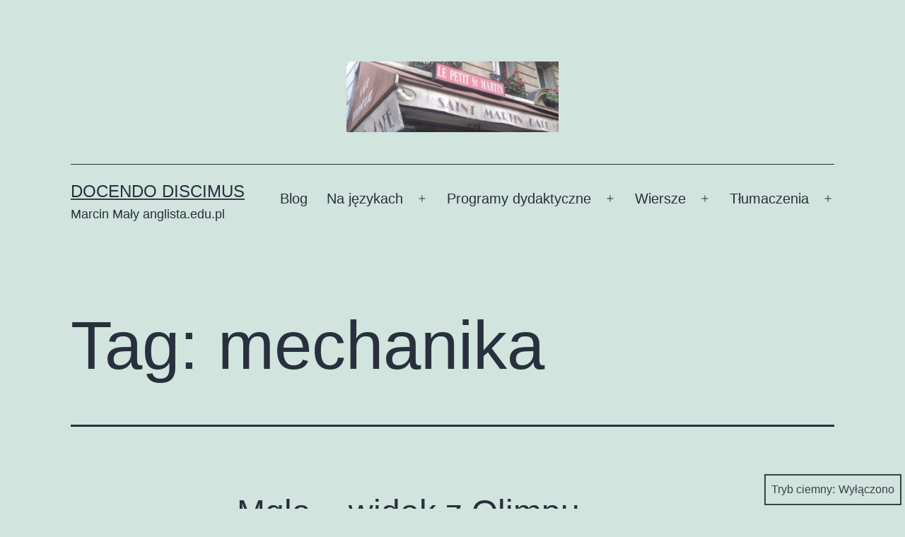

--- FILE ---
content_type: text/html; charset=utf-8
request_url: https://www.google.com/recaptcha/api2/aframe
body_size: 265
content:
<!DOCTYPE HTML><html><head><meta http-equiv="content-type" content="text/html; charset=UTF-8"></head><body><script nonce="xv3wRbD0Z8egMs41ea8Jvw">/** Anti-fraud and anti-abuse applications only. See google.com/recaptcha */ try{var clients={'sodar':'https://pagead2.googlesyndication.com/pagead/sodar?'};window.addEventListener("message",function(a){try{if(a.source===window.parent){var b=JSON.parse(a.data);var c=clients[b['id']];if(c){var d=document.createElement('img');d.src=c+b['params']+'&rc='+(localStorage.getItem("rc::a")?sessionStorage.getItem("rc::b"):"");window.document.body.appendChild(d);sessionStorage.setItem("rc::e",parseInt(sessionStorage.getItem("rc::e")||0)+1);localStorage.setItem("rc::h",'1768716682651');}}}catch(b){}});window.parent.postMessage("_grecaptcha_ready", "*");}catch(b){}</script></body></html>